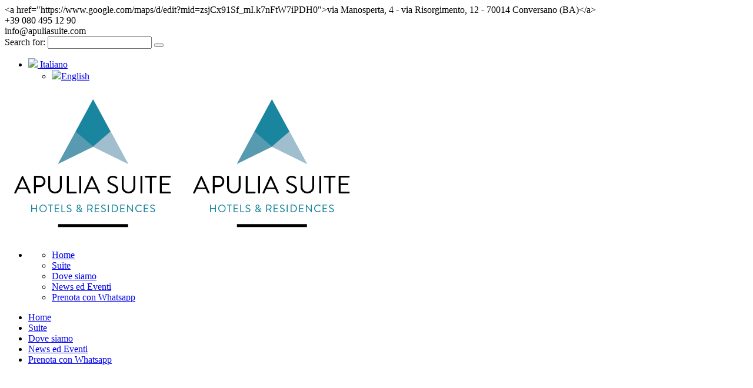

--- FILE ---
content_type: text/html; charset=UTF-8
request_url: https://www.apuliasuite.com/dove-siamo/
body_size: 21897
content:

<!DOCTYPE html>
<!--[if IE 8 ]>    <html class="ie8" lang="it-IT"> <![endif]-->
<!--[if IE 9 ]>    <html class="ie9" lang="it-IT"> <![endif]-->
<!--[if (gt IE 9)|!(IE)]><!--> <html lang="it-IT"> 
	<head>
		<meta charset="UTF-8" />
		<meta name="description" content="" />
		<link type="image/x-icon" rel="icon" href="https://www.apuliasuite.com/wp-content/themes/wpnation/favicon.ico"  /> 
		<meta name="viewport" content="width=device-width, initial-scale=1.0">				
		<meta name='robots' content='index, follow, max-image-preview:large, max-snippet:-1, max-video-preview:-1' />
	<style>img:is([sizes="auto" i], [sizes^="auto," i]) { contain-intrinsic-size: 3000px 1500px }</style>
	<link rel="alternate" hreflang="it-it" href="https://www.apuliasuite.com/dove-siamo/" />
<link rel="alternate" hreflang="en-us" href="https://www.apuliasuite.com/en/our-location/" />
<link rel="alternate" hreflang="x-default" href="https://www.apuliasuite.com/dove-siamo/" />

	
	<title>Dove siamo - Apulia Suite</title>
	<link rel="canonical" href="https://www.apuliasuite.com/dove-siamo/" />
	<meta property="og:locale" content="it_IT" />
	<meta property="og:type" content="article" />
	<meta property="og:title" content="Dove siamo - Apulia Suite" />
	<meta property="og:description" content="Conversano,&nbsp;suggestiva cittadina pugliese, che affascina per il suo inestimabile patrimonio artistico e architettonico, rapisce con la sua storia, incanta con le sue leggende…. Si erge su una dolce collina delle Murge.&nbsp; Il Castello Aragonese, sulla&nbsp; vetta, domina&nbsp; la città;&nbsp; di fronte, l’imponente Basilica e il Belvedere (o “Palo”, dai tempi antichi) da cui si gode il panorama delle campagne oltre le quali si intravede il mare, a soli 8 km di distanza.&nbsp; Il centro storico della città si sviluppa lungo i leggeri pendii della collina, fondendosi verso la pianura con la città più moderna. Una pianura immersa nel verde delle fertili campagne, ricche di ulivi, mandorli e ciliegi, i cui appezzamenti sono delimitati dai caratteristici muretti a secco tipici delle nostre campagne pugliesi. Attraverso&nbsp; i suggestivi percorsi agresti si raggiungono i numerosi laghi attorno alla città. Ciao Hotel Residence si colloca a poche centinaia di metri dal centro, tra il magnifico Castello Aragonese e l’Abbazia della Madonna dell’Isola, Monastero che secondo la leggenda nasconde un passaggio segreto fatto di una rete di tunnel che attraversando le sottovie della città conduce sino sotterranei&nbsp; del Castello. Ciao Hotel Residence, con le sue ampie e confortevoli Suite permette di trascorrere in pieno relax [&hellip;]" />
	<meta property="og:url" content="https://www.apuliasuite.com/dove-siamo/" />
	<meta property="og:site_name" content="Apulia Suite" />
	<meta property="article:modified_time" content="2017-08-01T16:10:23+00:00" />
	<meta property="og:image" content="https://www.apuliasuite.com/wp-content/uploads/2014/12/conversano_old.jpg" />
	<meta name="twitter:label1" content="Tempo di lettura stimato" />
	<meta name="twitter:data1" content="7 minuti" />
	<script type="application/ld+json" class="yoast-schema-graph">{"@context":"https://schema.org","@graph":[{"@type":"WebPage","@id":"https://www.apuliasuite.com/dove-siamo/","url":"https://www.apuliasuite.com/dove-siamo/","name":"Dove siamo - Apulia Suite","isPartOf":{"@id":"https://www.apuliasuite.com/#website"},"primaryImageOfPage":{"@id":"https://www.apuliasuite.com/dove-siamo/#primaryimage"},"image":{"@id":"https://www.apuliasuite.com/dove-siamo/#primaryimage"},"thumbnailUrl":"https://www.apuliasuite.com/wp-content/uploads/2014/12/conversano_old.jpg","datePublished":"2015-03-30T10:52:29+00:00","dateModified":"2017-08-01T16:10:23+00:00","breadcrumb":{"@id":"https://www.apuliasuite.com/dove-siamo/#breadcrumb"},"inLanguage":"it-IT","potentialAction":[{"@type":"ReadAction","target":["https://www.apuliasuite.com/dove-siamo/"]}]},{"@type":"ImageObject","inLanguage":"it-IT","@id":"https://www.apuliasuite.com/dove-siamo/#primaryimage","url":"https://www.apuliasuite.com/wp-content/uploads/2014/12/conversano_old.jpg","contentUrl":"https://www.apuliasuite.com/wp-content/uploads/2014/12/conversano_old.jpg"},{"@type":"BreadcrumbList","@id":"https://www.apuliasuite.com/dove-siamo/#breadcrumb","itemListElement":[{"@type":"ListItem","position":1,"name":"Home","item":"https://www.apuliasuite.com/"},{"@type":"ListItem","position":2,"name":"Dove siamo"}]},{"@type":"WebSite","@id":"https://www.apuliasuite.com/#website","url":"https://www.apuliasuite.com/","name":"Apulia Suite","description":"","publisher":{"@id":"https://www.apuliasuite.com/#organization"},"potentialAction":[{"@type":"SearchAction","target":{"@type":"EntryPoint","urlTemplate":"https://www.apuliasuite.com/?s={search_term_string}"},"query-input":{"@type":"PropertyValueSpecification","valueRequired":true,"valueName":"search_term_string"}}],"inLanguage":"it-IT"},{"@type":"Organization","@id":"https://www.apuliasuite.com/#organization","name":"Apulia suite","url":"https://www.apuliasuite.com/","logo":{"@type":"ImageObject","inLanguage":"it-IT","@id":"https://www.apuliasuite.com/#/schema/logo/image/","url":"https://www.apuliasuite.com/wp-content/uploads/2014/12/apulialogo.png","contentUrl":"https://www.apuliasuite.com/wp-content/uploads/2014/12/apulialogo.png","width":399,"height":352,"caption":"Apulia suite"},"image":{"@id":"https://www.apuliasuite.com/#/schema/logo/image/"}}]}</script>
	


<link rel='dns-prefetch' href='//maps.googleapis.com' />
<link rel='dns-prefetch' href='//fonts.googleapis.com' />
<link rel="alternate" type="application/rss+xml" title="Apulia Suite &raquo; Feed" href="https://www.apuliasuite.com/feed/" />
<link rel="alternate" type="application/rss+xml" title="Apulia Suite &raquo; Feed dei commenti" href="https://www.apuliasuite.com/comments/feed/" />
<script type="text/javascript">
/* <![CDATA[ */
window._wpemojiSettings = {"baseUrl":"https:\/\/s.w.org\/images\/core\/emoji\/16.0.1\/72x72\/","ext":".png","svgUrl":"https:\/\/s.w.org\/images\/core\/emoji\/16.0.1\/svg\/","svgExt":".svg","source":{"concatemoji":"https:\/\/www.apuliasuite.com\/wp-includes\/js\/wp-emoji-release.min.js?ver=6bfc64b307d240392f6564e9023ed375"}};
/*! This file is auto-generated */
!function(s,n){var o,i,e;function c(e){try{var t={supportTests:e,timestamp:(new Date).valueOf()};sessionStorage.setItem(o,JSON.stringify(t))}catch(e){}}function p(e,t,n){e.clearRect(0,0,e.canvas.width,e.canvas.height),e.fillText(t,0,0);var t=new Uint32Array(e.getImageData(0,0,e.canvas.width,e.canvas.height).data),a=(e.clearRect(0,0,e.canvas.width,e.canvas.height),e.fillText(n,0,0),new Uint32Array(e.getImageData(0,0,e.canvas.width,e.canvas.height).data));return t.every(function(e,t){return e===a[t]})}function u(e,t){e.clearRect(0,0,e.canvas.width,e.canvas.height),e.fillText(t,0,0);for(var n=e.getImageData(16,16,1,1),a=0;a<n.data.length;a++)if(0!==n.data[a])return!1;return!0}function f(e,t,n,a){switch(t){case"flag":return n(e,"\ud83c\udff3\ufe0f\u200d\u26a7\ufe0f","\ud83c\udff3\ufe0f\u200b\u26a7\ufe0f")?!1:!n(e,"\ud83c\udde8\ud83c\uddf6","\ud83c\udde8\u200b\ud83c\uddf6")&&!n(e,"\ud83c\udff4\udb40\udc67\udb40\udc62\udb40\udc65\udb40\udc6e\udb40\udc67\udb40\udc7f","\ud83c\udff4\u200b\udb40\udc67\u200b\udb40\udc62\u200b\udb40\udc65\u200b\udb40\udc6e\u200b\udb40\udc67\u200b\udb40\udc7f");case"emoji":return!a(e,"\ud83e\udedf")}return!1}function g(e,t,n,a){var r="undefined"!=typeof WorkerGlobalScope&&self instanceof WorkerGlobalScope?new OffscreenCanvas(300,150):s.createElement("canvas"),o=r.getContext("2d",{willReadFrequently:!0}),i=(o.textBaseline="top",o.font="600 32px Arial",{});return e.forEach(function(e){i[e]=t(o,e,n,a)}),i}function t(e){var t=s.createElement("script");t.src=e,t.defer=!0,s.head.appendChild(t)}"undefined"!=typeof Promise&&(o="wpEmojiSettingsSupports",i=["flag","emoji"],n.supports={everything:!0,everythingExceptFlag:!0},e=new Promise(function(e){s.addEventListener("DOMContentLoaded",e,{once:!0})}),new Promise(function(t){var n=function(){try{var e=JSON.parse(sessionStorage.getItem(o));if("object"==typeof e&&"number"==typeof e.timestamp&&(new Date).valueOf()<e.timestamp+604800&&"object"==typeof e.supportTests)return e.supportTests}catch(e){}return null}();if(!n){if("undefined"!=typeof Worker&&"undefined"!=typeof OffscreenCanvas&&"undefined"!=typeof URL&&URL.createObjectURL&&"undefined"!=typeof Blob)try{var e="postMessage("+g.toString()+"("+[JSON.stringify(i),f.toString(),p.toString(),u.toString()].join(",")+"));",a=new Blob([e],{type:"text/javascript"}),r=new Worker(URL.createObjectURL(a),{name:"wpTestEmojiSupports"});return void(r.onmessage=function(e){c(n=e.data),r.terminate(),t(n)})}catch(e){}c(n=g(i,f,p,u))}t(n)}).then(function(e){for(var t in e)n.supports[t]=e[t],n.supports.everything=n.supports.everything&&n.supports[t],"flag"!==t&&(n.supports.everythingExceptFlag=n.supports.everythingExceptFlag&&n.supports[t]);n.supports.everythingExceptFlag=n.supports.everythingExceptFlag&&!n.supports.flag,n.DOMReady=!1,n.readyCallback=function(){n.DOMReady=!0}}).then(function(){return e}).then(function(){var e;n.supports.everything||(n.readyCallback(),(e=n.source||{}).concatemoji?t(e.concatemoji):e.wpemoji&&e.twemoji&&(t(e.twemoji),t(e.wpemoji)))}))}((window,document),window._wpemojiSettings);
/* ]]> */
</script>
<style id='wp-emoji-styles-inline-css' type='text/css'>

	img.wp-smiley, img.emoji {
		display: inline !important;
		border: none !important;
		box-shadow: none !important;
		height: 1em !important;
		width: 1em !important;
		margin: 0 0.07em !important;
		vertical-align: -0.1em !important;
		background: none !important;
		padding: 0 !important;
	}
</style>
<link rel='stylesheet' id='wp-block-library-css' href='https://www.apuliasuite.com/wp-includes/css/dist/block-library/style.min.css?ver=6bfc64b307d240392f6564e9023ed375' type='text/css' media='all' />
<style id='classic-theme-styles-inline-css' type='text/css'>
/*! This file is auto-generated */
.wp-block-button__link{color:#fff;background-color:#32373c;border-radius:9999px;box-shadow:none;text-decoration:none;padding:calc(.667em + 2px) calc(1.333em + 2px);font-size:1.125em}.wp-block-file__button{background:#32373c;color:#fff;text-decoration:none}
</style>
<style id='global-styles-inline-css' type='text/css'>
:root{--wp--preset--aspect-ratio--square: 1;--wp--preset--aspect-ratio--4-3: 4/3;--wp--preset--aspect-ratio--3-4: 3/4;--wp--preset--aspect-ratio--3-2: 3/2;--wp--preset--aspect-ratio--2-3: 2/3;--wp--preset--aspect-ratio--16-9: 16/9;--wp--preset--aspect-ratio--9-16: 9/16;--wp--preset--color--black: #000000;--wp--preset--color--cyan-bluish-gray: #abb8c3;--wp--preset--color--white: #ffffff;--wp--preset--color--pale-pink: #f78da7;--wp--preset--color--vivid-red: #cf2e2e;--wp--preset--color--luminous-vivid-orange: #ff6900;--wp--preset--color--luminous-vivid-amber: #fcb900;--wp--preset--color--light-green-cyan: #7bdcb5;--wp--preset--color--vivid-green-cyan: #00d084;--wp--preset--color--pale-cyan-blue: #8ed1fc;--wp--preset--color--vivid-cyan-blue: #0693e3;--wp--preset--color--vivid-purple: #9b51e0;--wp--preset--gradient--vivid-cyan-blue-to-vivid-purple: linear-gradient(135deg,rgba(6,147,227,1) 0%,rgb(155,81,224) 100%);--wp--preset--gradient--light-green-cyan-to-vivid-green-cyan: linear-gradient(135deg,rgb(122,220,180) 0%,rgb(0,208,130) 100%);--wp--preset--gradient--luminous-vivid-amber-to-luminous-vivid-orange: linear-gradient(135deg,rgba(252,185,0,1) 0%,rgba(255,105,0,1) 100%);--wp--preset--gradient--luminous-vivid-orange-to-vivid-red: linear-gradient(135deg,rgba(255,105,0,1) 0%,rgb(207,46,46) 100%);--wp--preset--gradient--very-light-gray-to-cyan-bluish-gray: linear-gradient(135deg,rgb(238,238,238) 0%,rgb(169,184,195) 100%);--wp--preset--gradient--cool-to-warm-spectrum: linear-gradient(135deg,rgb(74,234,220) 0%,rgb(151,120,209) 20%,rgb(207,42,186) 40%,rgb(238,44,130) 60%,rgb(251,105,98) 80%,rgb(254,248,76) 100%);--wp--preset--gradient--blush-light-purple: linear-gradient(135deg,rgb(255,206,236) 0%,rgb(152,150,240) 100%);--wp--preset--gradient--blush-bordeaux: linear-gradient(135deg,rgb(254,205,165) 0%,rgb(254,45,45) 50%,rgb(107,0,62) 100%);--wp--preset--gradient--luminous-dusk: linear-gradient(135deg,rgb(255,203,112) 0%,rgb(199,81,192) 50%,rgb(65,88,208) 100%);--wp--preset--gradient--pale-ocean: linear-gradient(135deg,rgb(255,245,203) 0%,rgb(182,227,212) 50%,rgb(51,167,181) 100%);--wp--preset--gradient--electric-grass: linear-gradient(135deg,rgb(202,248,128) 0%,rgb(113,206,126) 100%);--wp--preset--gradient--midnight: linear-gradient(135deg,rgb(2,3,129) 0%,rgb(40,116,252) 100%);--wp--preset--font-size--small: 13px;--wp--preset--font-size--medium: 20px;--wp--preset--font-size--large: 36px;--wp--preset--font-size--x-large: 42px;--wp--preset--spacing--20: 0.44rem;--wp--preset--spacing--30: 0.67rem;--wp--preset--spacing--40: 1rem;--wp--preset--spacing--50: 1.5rem;--wp--preset--spacing--60: 2.25rem;--wp--preset--spacing--70: 3.38rem;--wp--preset--spacing--80: 5.06rem;--wp--preset--shadow--natural: 6px 6px 9px rgba(0, 0, 0, 0.2);--wp--preset--shadow--deep: 12px 12px 50px rgba(0, 0, 0, 0.4);--wp--preset--shadow--sharp: 6px 6px 0px rgba(0, 0, 0, 0.2);--wp--preset--shadow--outlined: 6px 6px 0px -3px rgba(255, 255, 255, 1), 6px 6px rgba(0, 0, 0, 1);--wp--preset--shadow--crisp: 6px 6px 0px rgba(0, 0, 0, 1);}:where(.is-layout-flex){gap: 0.5em;}:where(.is-layout-grid){gap: 0.5em;}body .is-layout-flex{display: flex;}.is-layout-flex{flex-wrap: wrap;align-items: center;}.is-layout-flex > :is(*, div){margin: 0;}body .is-layout-grid{display: grid;}.is-layout-grid > :is(*, div){margin: 0;}:where(.wp-block-columns.is-layout-flex){gap: 2em;}:where(.wp-block-columns.is-layout-grid){gap: 2em;}:where(.wp-block-post-template.is-layout-flex){gap: 1.25em;}:where(.wp-block-post-template.is-layout-grid){gap: 1.25em;}.has-black-color{color: var(--wp--preset--color--black) !important;}.has-cyan-bluish-gray-color{color: var(--wp--preset--color--cyan-bluish-gray) !important;}.has-white-color{color: var(--wp--preset--color--white) !important;}.has-pale-pink-color{color: var(--wp--preset--color--pale-pink) !important;}.has-vivid-red-color{color: var(--wp--preset--color--vivid-red) !important;}.has-luminous-vivid-orange-color{color: var(--wp--preset--color--luminous-vivid-orange) !important;}.has-luminous-vivid-amber-color{color: var(--wp--preset--color--luminous-vivid-amber) !important;}.has-light-green-cyan-color{color: var(--wp--preset--color--light-green-cyan) !important;}.has-vivid-green-cyan-color{color: var(--wp--preset--color--vivid-green-cyan) !important;}.has-pale-cyan-blue-color{color: var(--wp--preset--color--pale-cyan-blue) !important;}.has-vivid-cyan-blue-color{color: var(--wp--preset--color--vivid-cyan-blue) !important;}.has-vivid-purple-color{color: var(--wp--preset--color--vivid-purple) !important;}.has-black-background-color{background-color: var(--wp--preset--color--black) !important;}.has-cyan-bluish-gray-background-color{background-color: var(--wp--preset--color--cyan-bluish-gray) !important;}.has-white-background-color{background-color: var(--wp--preset--color--white) !important;}.has-pale-pink-background-color{background-color: var(--wp--preset--color--pale-pink) !important;}.has-vivid-red-background-color{background-color: var(--wp--preset--color--vivid-red) !important;}.has-luminous-vivid-orange-background-color{background-color: var(--wp--preset--color--luminous-vivid-orange) !important;}.has-luminous-vivid-amber-background-color{background-color: var(--wp--preset--color--luminous-vivid-amber) !important;}.has-light-green-cyan-background-color{background-color: var(--wp--preset--color--light-green-cyan) !important;}.has-vivid-green-cyan-background-color{background-color: var(--wp--preset--color--vivid-green-cyan) !important;}.has-pale-cyan-blue-background-color{background-color: var(--wp--preset--color--pale-cyan-blue) !important;}.has-vivid-cyan-blue-background-color{background-color: var(--wp--preset--color--vivid-cyan-blue) !important;}.has-vivid-purple-background-color{background-color: var(--wp--preset--color--vivid-purple) !important;}.has-black-border-color{border-color: var(--wp--preset--color--black) !important;}.has-cyan-bluish-gray-border-color{border-color: var(--wp--preset--color--cyan-bluish-gray) !important;}.has-white-border-color{border-color: var(--wp--preset--color--white) !important;}.has-pale-pink-border-color{border-color: var(--wp--preset--color--pale-pink) !important;}.has-vivid-red-border-color{border-color: var(--wp--preset--color--vivid-red) !important;}.has-luminous-vivid-orange-border-color{border-color: var(--wp--preset--color--luminous-vivid-orange) !important;}.has-luminous-vivid-amber-border-color{border-color: var(--wp--preset--color--luminous-vivid-amber) !important;}.has-light-green-cyan-border-color{border-color: var(--wp--preset--color--light-green-cyan) !important;}.has-vivid-green-cyan-border-color{border-color: var(--wp--preset--color--vivid-green-cyan) !important;}.has-pale-cyan-blue-border-color{border-color: var(--wp--preset--color--pale-cyan-blue) !important;}.has-vivid-cyan-blue-border-color{border-color: var(--wp--preset--color--vivid-cyan-blue) !important;}.has-vivid-purple-border-color{border-color: var(--wp--preset--color--vivid-purple) !important;}.has-vivid-cyan-blue-to-vivid-purple-gradient-background{background: var(--wp--preset--gradient--vivid-cyan-blue-to-vivid-purple) !important;}.has-light-green-cyan-to-vivid-green-cyan-gradient-background{background: var(--wp--preset--gradient--light-green-cyan-to-vivid-green-cyan) !important;}.has-luminous-vivid-amber-to-luminous-vivid-orange-gradient-background{background: var(--wp--preset--gradient--luminous-vivid-amber-to-luminous-vivid-orange) !important;}.has-luminous-vivid-orange-to-vivid-red-gradient-background{background: var(--wp--preset--gradient--luminous-vivid-orange-to-vivid-red) !important;}.has-very-light-gray-to-cyan-bluish-gray-gradient-background{background: var(--wp--preset--gradient--very-light-gray-to-cyan-bluish-gray) !important;}.has-cool-to-warm-spectrum-gradient-background{background: var(--wp--preset--gradient--cool-to-warm-spectrum) !important;}.has-blush-light-purple-gradient-background{background: var(--wp--preset--gradient--blush-light-purple) !important;}.has-blush-bordeaux-gradient-background{background: var(--wp--preset--gradient--blush-bordeaux) !important;}.has-luminous-dusk-gradient-background{background: var(--wp--preset--gradient--luminous-dusk) !important;}.has-pale-ocean-gradient-background{background: var(--wp--preset--gradient--pale-ocean) !important;}.has-electric-grass-gradient-background{background: var(--wp--preset--gradient--electric-grass) !important;}.has-midnight-gradient-background{background: var(--wp--preset--gradient--midnight) !important;}.has-small-font-size{font-size: var(--wp--preset--font-size--small) !important;}.has-medium-font-size{font-size: var(--wp--preset--font-size--medium) !important;}.has-large-font-size{font-size: var(--wp--preset--font-size--large) !important;}.has-x-large-font-size{font-size: var(--wp--preset--font-size--x-large) !important;}
:where(.wp-block-post-template.is-layout-flex){gap: 1.25em;}:where(.wp-block-post-template.is-layout-grid){gap: 1.25em;}
:where(.wp-block-columns.is-layout-flex){gap: 2em;}:where(.wp-block-columns.is-layout-grid){gap: 2em;}
:root :where(.wp-block-pullquote){font-size: 1.5em;line-height: 1.6;}
</style>
<link rel='stylesheet' id='contact-form-7-css' href='https://www.apuliasuite.com/wp-content/plugins/contact-form-7/includes/css/styles.css?ver=6.0.6' type='text/css' media='all' />
<link rel='stylesheet' id='cookie-law-info-css' href='https://www.apuliasuite.com/wp-content/plugins/cookie-law-info/legacy/public/css/cookie-law-info-public.css?ver=3.2.10' type='text/css' media='all' />
<link rel='stylesheet' id='cookie-law-info-gdpr-css' href='https://www.apuliasuite.com/wp-content/plugins/cookie-law-info/legacy/public/css/cookie-law-info-gdpr.css?ver=3.2.10' type='text/css' media='all' />
<link rel='stylesheet' id='nation-calendar-style-css' href='https://www.apuliasuite.com/wp-content/plugins/nation-booking/includes/css/calendar-style.css?ver=6bfc64b307d240392f6564e9023ed375' type='text/css' media='all' />
<link rel='stylesheet' id='wpml-legacy-dropdown-click-0-css' href='https://www.apuliasuite.com/wp-content/plugins/sitepress-multilingual-cms/templates/language-switchers/legacy-dropdown-click/style.min.css?ver=1' type='text/css' media='all' />
<style id='wpml-legacy-dropdown-click-0-inline-css' type='text/css'>
.wpml-ls-statics-shortcode_actions, .wpml-ls-statics-shortcode_actions .wpml-ls-sub-menu, .wpml-ls-statics-shortcode_actions a {border-color:#cdcdcd;}.wpml-ls-statics-shortcode_actions a, .wpml-ls-statics-shortcode_actions .wpml-ls-sub-menu a, .wpml-ls-statics-shortcode_actions .wpml-ls-sub-menu a:link, .wpml-ls-statics-shortcode_actions li:not(.wpml-ls-current-language) .wpml-ls-link, .wpml-ls-statics-shortcode_actions li:not(.wpml-ls-current-language) .wpml-ls-link:link {color:#444444;background-color:#ffffff;}.wpml-ls-statics-shortcode_actions a, .wpml-ls-statics-shortcode_actions .wpml-ls-sub-menu a:hover,.wpml-ls-statics-shortcode_actions .wpml-ls-sub-menu a:focus, .wpml-ls-statics-shortcode_actions .wpml-ls-sub-menu a:link:hover, .wpml-ls-statics-shortcode_actions .wpml-ls-sub-menu a:link:focus {color:#000000;background-color:#eeeeee;}.wpml-ls-statics-shortcode_actions .wpml-ls-current-language > a {color:#444444;background-color:#ffffff;}.wpml-ls-statics-shortcode_actions .wpml-ls-current-language:hover>a, .wpml-ls-statics-shortcode_actions .wpml-ls-current-language>a:focus {color:#000000;background-color:#eeeeee;}
</style>
<link rel='stylesheet' id='bookingcalendar-css' href='https://www.apuliasuite.com/wp-content/themes/apuliasuite/css/booking-calendar-pro.css?ver=6bfc64b307d240392f6564e9023ed375' type='text/css' media='all' />
<link rel='stylesheet' id='settings-css' href='https://www.apuliasuite.com/wp-content/themes/apuliasuite/css/settings.css?ver=6bfc64b307d240392f6564e9023ed375' type='text/css' media='all' />
<link rel='stylesheet' id='style-css' href='https://www.apuliasuite.com/wp-content/themes/apuliasuite/style.css?ver=6bfc64b307d240392f6564e9023ed375' type='text/css' media='all' />
<link rel='stylesheet' id='options-css' href='https://www.apuliasuite.com/wp-content/themes/apuliasuite/css/options.css?ver=6bfc64b307d240392f6564e9023ed375' type='text/css' media='all' />
<link rel='stylesheet' id='mytheme-opensans-css' href='https://fonts.googleapis.com/css?family=Open+Sans%3A300%2C400%2C800&#038;ver=6.8.3' type='text/css' media='all' />
<script type="text/javascript" src="https://www.apuliasuite.com/wp-includes/js/jquery/jquery.min.js?ver=3.7.1" id="jquery-core-js"></script>
<script type="text/javascript" src="https://www.apuliasuite.com/wp-includes/js/jquery/jquery-migrate.min.js?ver=3.4.1" id="jquery-migrate-js"></script>
<script type="text/javascript" id="cookie-law-info-js-extra">
/* <![CDATA[ */
var Cli_Data = {"nn_cookie_ids":[],"cookielist":[],"non_necessary_cookies":[],"ccpaEnabled":"","ccpaRegionBased":"","ccpaBarEnabled":"","strictlyEnabled":["necessary","obligatoire"],"ccpaType":"gdpr","js_blocking":"","custom_integration":"","triggerDomRefresh":"","secure_cookies":""};
var cli_cookiebar_settings = {"animate_speed_hide":"500","animate_speed_show":"500","background":"#fff","border":"#444","border_on":"","button_1_button_colour":"#000","button_1_button_hover":"#000000","button_1_link_colour":"#fff","button_1_as_button":"1","button_1_new_win":"","button_2_button_colour":"#333","button_2_button_hover":"#292929","button_2_link_colour":"#444","button_2_as_button":"","button_2_hidebar":"","button_3_button_colour":"#000","button_3_button_hover":"#000000","button_3_link_colour":"#fff","button_3_as_button":"1","button_3_new_win":"","button_4_button_colour":"#000","button_4_button_hover":"#000000","button_4_link_colour":"#fff","button_4_as_button":"1","button_7_button_colour":"#61a229","button_7_button_hover":"#4e8221","button_7_link_colour":"#fff","button_7_as_button":"1","button_7_new_win":"","font_family":"inherit","header_fix":"","notify_animate_hide":"1","notify_animate_show":"1","notify_div_id":"#cookie-law-info-bar","notify_position_horizontal":"right","notify_position_vertical":"bottom","scroll_close":"","scroll_close_reload":"","accept_close_reload":"","reject_close_reload":"","showagain_tab":"","showagain_background":"#fff","showagain_border":"#000","showagain_div_id":"#cookie-law-info-again","showagain_x_position":"100px","text":"#000","show_once_yn":"","show_once":"10000","logging_on":"","as_popup":"","popup_overlay":"1","bar_heading_text":"","cookie_bar_as":"banner","popup_showagain_position":"bottom-right","widget_position":"left"};
var log_object = {"ajax_url":"https:\/\/www.apuliasuite.com\/wp-admin\/admin-ajax.php"};
/* ]]> */
</script>
<script type="text/javascript" src="https://www.apuliasuite.com/wp-content/plugins/cookie-law-info/legacy/public/js/cookie-law-info-public.js?ver=3.2.10" id="cookie-law-info-js"></script>
<script type="text/javascript" src="https://www.apuliasuite.com/wp-content/plugins/sitepress-multilingual-cms/templates/language-switchers/legacy-dropdown-click/script.min.js?ver=1" id="wpml-legacy-dropdown-click-0-js"></script>
<script type="text/javascript" src="https://maps.googleapis.com/maps/api/js?key=AIzaSyDGX_I7dVnuCn01NEFBf3t7FqL8Z9I6Udg&amp;sensor=false&amp;ver=6.8.3" id="google-maps-js"></script>
<script type="text/javascript" src="https://www.apuliasuite.com/wp-includes/js/jquery/ui/core.min.js?ver=1.13.3" id="jquery-ui-core-js"></script>
<script type="text/javascript" src="https://www.apuliasuite.com/wp-includes/js/jquery/ui/datepicker.min.js?ver=1.13.3" id="jquery-ui-datepicker-js"></script>
<script type="text/javascript" id="jquery-ui-datepicker-js-after">
/* <![CDATA[ */
jQuery(function(jQuery){jQuery.datepicker.setDefaults({"closeText":"Chiudi","currentText":"Oggi","monthNames":["Gennaio","Febbraio","Marzo","Aprile","Maggio","Giugno","Luglio","Agosto","Settembre","Ottobre","Novembre","Dicembre"],"monthNamesShort":["Gen","Feb","Mar","Apr","Mag","Giu","Lug","Ago","Set","Ott","Nov","Dic"],"nextText":"Prossimo","prevText":"Precedente","dayNames":["domenica","luned\u00ec","marted\u00ec","mercoled\u00ec","gioved\u00ec","venerd\u00ec","sabato"],"dayNamesShort":["Dom","Lun","Mar","Mer","Gio","Ven","Sab"],"dayNamesMin":["D","L","M","M","G","V","S"],"dateFormat":"dd\/mm\/yy","firstDay":1,"isRTL":false});});
/* ]]> */
</script>
<script type="text/javascript" src="https://www.apuliasuite.com/wp-content/themes/wpnation/js/smoothScroll.js?ver=1.2.1" id="smoothscroll-js"></script>
<script type="text/javascript" src="https://www.apuliasuite.com/wp-content/themes/wpnation/js/jflickrfeed.js?ver=3.0" id="jflickrfeed-js"></script>
<script type="text/javascript" src="https://www.apuliasuite.com/wp-content/themes/wpnation/js/retina.js?ver=3.0" id="retina-js"></script>
<script type="text/javascript" src="https://www.apuliasuite.com/wp-content/themes/wpnation/js/quovolver.js?ver=1.0" id="quovolver-js"></script>
<script type="text/javascript" id="allscript-js-extra">
/* <![CDATA[ */
var nationOption = {"menuColor":"#1d869c","primaryColor":"#4a9cb1","mainSlider":"1","bookingCalendar":"1","templatePath":"https:\/\/www.apuliasuite.com\/wp-content\/themes\/wpnation","showMap":"1","mapCenter":"40.9634166,17.1083662","mapZoom":"17","mapType":"satellite","mapMarker":"","mapTitle":"Apulia Suite Residence","findusAddress":"via Risorgimento, 12 - Conversano (BA)","monthShortNames":"Gen,Feb,Mar,Apr,Mag,Giu,Lug,Ago,Set,Ott,Nov,Dic","monthLongNames":"Gennaio,Febbraio,Marzo,Aprile,Maggio,Giugno,Luglio,Agosto,Settembre,Ottobre,Novembre,Dicembre","dayShortNames":"Dom,Lun,Mar,Mer,Gio,Ven,Sab","dayLongNames":"Domenica,Luned\u00ec,Marted\u00ec,Mercoled\u00ec,Gioved\u00ec,Venerd\u00ec,Sabato","dayMicroNames":"Do,Lu,Ma,Me,Gi,Ve,Sa","emailMismatch":"Emails that you entered mismatch, please try to enter it again","dateformat":"american"};
/* ]]> */
</script>
<script type="text/javascript" src="https://www.apuliasuite.com/wp-content/themes/wpnation/js/allscript.js?ver=1.0" id="allscript-js"></script>
<script type="text/javascript" id="wpml-browser-redirect-js-extra">
/* <![CDATA[ */
var wpml_browser_redirect_params = {"pageLanguage":"it","languageUrls":{"it_it":"https:\/\/www.apuliasuite.com\/dove-siamo\/","it":"https:\/\/www.apuliasuite.com\/dove-siamo\/","en_us":"https:\/\/www.apuliasuite.com\/en\/our-location\/","en":"https:\/\/www.apuliasuite.com\/en\/our-location\/","us":"https:\/\/www.apuliasuite.com\/en\/our-location\/"},"cookie":{"name":"_icl_visitor_lang_js","domain":"www.apuliasuite.com","path":"\/","expiration":24}};
/* ]]> */
</script>
<script type="text/javascript" src="https://www.apuliasuite.com/wp-content/plugins/sitepress-multilingual-cms/dist/js/browser-redirect/app.js?ver=4.6.13" id="wpml-browser-redirect-js"></script>
<link rel="https://api.w.org/" href="https://www.apuliasuite.com/wp-json/" /><link rel="alternate" title="JSON" type="application/json" href="https://www.apuliasuite.com/wp-json/wp/v2/pages/212" /><link rel="EditURI" type="application/rsd+xml" title="RSD" href="https://www.apuliasuite.com/xmlrpc.php?rsd" />
<link rel="alternate" title="oEmbed (JSON)" type="application/json+oembed" href="https://www.apuliasuite.com/wp-json/oembed/1.0/embed?url=https%3A%2F%2Fwww.apuliasuite.com%2Fdove-siamo%2F" />
<link rel="alternate" title="oEmbed (XML)" type="text/xml+oembed" href="https://www.apuliasuite.com/wp-json/oembed/1.0/embed?url=https%3A%2F%2Fwww.apuliasuite.com%2Fdove-siamo%2F&#038;format=xml" />
<meta name="generator" content="WPML ver:4.6.13 stt:1,27;" />
<link rel="apple-touch-icon" sizes="57x57" href="/service/favicon/apple-icon-57x57.png">
<link rel="apple-touch-icon" sizes="60x60" href="/service/favicon/apple-icon-60x60.png">
<link rel="apple-touch-icon" sizes="72x72" href="/service/favicon/apple-icon-72x72.png">
<link rel="apple-touch-icon" sizes="76x76" href="/service/favicon/apple-icon-76x76.png">
<link rel="apple-touch-icon" sizes="114x114" href="/service/favicon/apple-icon-114x114.png">
<link rel="apple-touch-icon" sizes="120x120" href="/service/favicon/apple-icon-120x120.png">
<link rel="apple-touch-icon" sizes="144x144" href="/service/favicon/apple-icon-144x144.png">
<link rel="apple-touch-icon" sizes="152x152" href="/service/favicon/apple-icon-152x152.png">
<link rel="apple-touch-icon" sizes="180x180" href="/service/favicon/apple-icon-180x180.png">
<link rel="icon" type="image/png" sizes="192x192" href="/service/favicon/android-icon-192x192.png">
<link rel="icon" type="image/png" sizes="32x32" href="/service/favicon/favicon-32x32.png">
<link rel="icon" type="image/png" sizes="96x96" href="/service/favicon/favicon-96x96.png">
<link rel="icon" type="image/png" sizes="16x16" href="/service/favicon/favicon-16x16.png">
<link rel="manifest" href="/service/favicon/manifest.json">
<meta name="msapplication-TileColor" content="#ffffff">
<meta name="msapplication-TileImage" content="/service/favicon/ms-icon-144x144.png">
<meta name="theme-color" content="#1d869c">

<script type="text/javascript">
    var _mfq = _mfq || [];
    (function () {
        var mf = document.createElement("script");
        mf.type = "text/javascript"; mf.async = true;
        mf.src = "//cdn.mouseflow.com/projects/e01e4d27-2393-4a03-8c9d-8f0c8267b1ae.js";
        document.getElementsByTagName("head")[0].appendChild(mf);
    })();
</script>

<script async src="https://www.googletagmanager.com/gtag/js?id=G-TCBQPD0X93"></script>
<script>
    window.dataLayer = window.dataLayer || [];
    function gtag() { dataLayer.push(arguments); }
    gtag('js', new Date());

    gtag('config', 'G-TCBQPD0X93');
</script>
<meta name="generator" content="Powered by Slider Revolution 6.7.16 - responsive, Mobile-Friendly Slider Plugin for WordPress with comfortable drag and drop interface." />
<script>function setREVStartSize(e){
			//window.requestAnimationFrame(function() {
				window.RSIW = window.RSIW===undefined ? window.innerWidth : window.RSIW;
				window.RSIH = window.RSIH===undefined ? window.innerHeight : window.RSIH;
				try {
					var pw = document.getElementById(e.c).parentNode.offsetWidth,
						newh;
					pw = pw===0 || isNaN(pw) || (e.l=="fullwidth" || e.layout=="fullwidth") ? window.RSIW : pw;
					e.tabw = e.tabw===undefined ? 0 : parseInt(e.tabw);
					e.thumbw = e.thumbw===undefined ? 0 : parseInt(e.thumbw);
					e.tabh = e.tabh===undefined ? 0 : parseInt(e.tabh);
					e.thumbh = e.thumbh===undefined ? 0 : parseInt(e.thumbh);
					e.tabhide = e.tabhide===undefined ? 0 : parseInt(e.tabhide);
					e.thumbhide = e.thumbhide===undefined ? 0 : parseInt(e.thumbhide);
					e.mh = e.mh===undefined || e.mh=="" || e.mh==="auto" ? 0 : parseInt(e.mh,0);
					if(e.layout==="fullscreen" || e.l==="fullscreen")
						newh = Math.max(e.mh,window.RSIH);
					else{
						e.gw = Array.isArray(e.gw) ? e.gw : [e.gw];
						for (var i in e.rl) if (e.gw[i]===undefined || e.gw[i]===0) e.gw[i] = e.gw[i-1];
						e.gh = e.el===undefined || e.el==="" || (Array.isArray(e.el) && e.el.length==0)? e.gh : e.el;
						e.gh = Array.isArray(e.gh) ? e.gh : [e.gh];
						for (var i in e.rl) if (e.gh[i]===undefined || e.gh[i]===0) e.gh[i] = e.gh[i-1];
											
						var nl = new Array(e.rl.length),
							ix = 0,
							sl;
						e.tabw = e.tabhide>=pw ? 0 : e.tabw;
						e.thumbw = e.thumbhide>=pw ? 0 : e.thumbw;
						e.tabh = e.tabhide>=pw ? 0 : e.tabh;
						e.thumbh = e.thumbhide>=pw ? 0 : e.thumbh;
						for (var i in e.rl) nl[i] = e.rl[i]<window.RSIW ? 0 : e.rl[i];
						sl = nl[0];
						for (var i in nl) if (sl>nl[i] && nl[i]>0) { sl = nl[i]; ix=i;}
						var m = pw>(e.gw[ix]+e.tabw+e.thumbw) ? 1 : (pw-(e.tabw+e.thumbw)) / (e.gw[ix]);
						newh =  (e.gh[ix] * m) + (e.tabh + e.thumbh);
					}
					var el = document.getElementById(e.c);
					if (el!==null && el) el.style.height = newh+"px";
					el = document.getElementById(e.c+"_wrapper");
					if (el!==null && el) {
						el.style.height = newh+"px";
						el.style.display = "block";
					}
				} catch(e){
					console.log("Failure at Presize of Slider:" + e)
				}
			//});
		  };</script>
 
	</head>
	<body data-rsssl=1 id="to-top" class="wp-singular page-template page-template-contact page-template-contact-php page page-id-212 page-parent wp-theme-wpnation wp-child-theme-apuliasuite">
				
		<div id="wrapper">
			
			<header id="main-page-header-wrap" class=''>
				
				
				
								 
				
				<div id="headcontainer">
					<div id="top-sticky-bar" class="container">
						<div id="sticky-top-bar">
							<div id="top-contact-wrap">
								
																<div id="top-street-address"><span class="icon-map-marker"></span>&lt;a href=&quot;https://www.google.com/maps/d/edit?mid=zsjCx91Sf_mI.k7nFtW7iPDH0&quot;&gt;via Manosperta, 4 - via Risorgimento, 12 - 70014 Conversano (BA)&lt;/a&gt;</div>
																<div id="top-phone"><span class="icon-mobile-phone"></span>+39 080 495 12 90</div>
																<div id="top-email"><span class="icon-envelope"></span> info@apuliasuite.com</div>
																
																
								<div id="top-search" ><span class="icon-search"></span>
									<div id="top-search-window-wrap"><form role="search" method="get" id="searchform" class="searchform" action="https://www.apuliasuite.com/" >
    <div><label class="screen-reader-text" for="s">Search for:</label>
    <input type="text" value="" name="s" id="s" />
    <button type="submit" id="searchsubmit"><span class="icon-search"></span></button>
    </div>
    </form></div>
								</div>
								
																
								
								
								
								<div id="top-language-select">
									<ul class="dropdown">
										<li>
											<a href="#">
																								<img src="https://www.apuliasuite.com/wp-content/themes/wpnation/images/languages/it.png" class="country-flag"> Italiano <span class="icon-angle-down "></span>
																							</a>
											
											
											 
										
											<ul class="sub_menu">
																							<li class="menu-item menu-item-type-custom menu-item-object-custom">
													<a href="https://www.apuliasuite.com/en/our-location/"> 
														<img src="https://www.apuliasuite.com/wp-content/plugins/sitepress-multilingual-cms/res/flags/en.png" class="country-flag">English													</a>
												</li>
																						</ul>
											
												
											
										</li>
									</ul>
								</div>
								
																
								
								
	
								
							</div>
						</div>
					</div>
										
				</div>
				
				
							
				
				<div id="logocontainer" class="container">
					<div id="top-logo-menu-wrap" class="sixteen columns clearfix">
						
						<div class="three columns" id="top-logo-wrap">

							
														<a href="https://www.apuliasuite.com"><img src="https://www.apuliasuite.com/wp-content/uploads/2016/07/logo_apuliasuite_2016.png" id="main-logo" /></a>
							

							
														<a href="https://www.apuliasuite.com"><img src="https://www.apuliasuite.com/wp-content/uploads/2016/07/logo_apuliasuite_2016.png" id="main-logo-min" /></a>
							
						</div>
					
						<div class="thirteen columns" id="top-navigation-menu-wrap">
					
							
							<ul id="mobile-navigation-menu"><li><span class="icon-reorder"></span><ul id="mobile-navigation-menu-list"><li class="menu-item menu-item-type-post_type menu-item-object-page menu-item-home menu-item-12"><a href="https://www.apuliasuite.com/">Home</a></li>
<li class="menu-item menu-item-type-post_type menu-item-object-page menu-item-36"><a href="https://www.apuliasuite.com/suite/">Suite</a></li>
<li class="menu-item menu-item-type-post_type menu-item-object-page current-menu-item page_item page-item-212 current_page_item menu-item-214"><a href="https://www.apuliasuite.com/dove-siamo/">Dove siamo</a></li>
<li class="menu-item menu-item-type-post_type menu-item-object-page menu-item-330"><a href="https://www.apuliasuite.com/news-ed-eventi/">News ed Eventi</a></li>
<li class="prenota_ora menu-item menu-item-type-custom menu-item-object-custom menu-item-424"><a href="https://api.whatsapp.com/send?phone=390804951290">Prenota con Whatsapp</a></li>
</ul></li></ul>	
							
						
							
							<ul id="top-navigation-menu" class="dropdown menu"><li class="menu-item menu-item-type-post_type menu-item-object-page menu-item-home"><a href="https://www.apuliasuite.com/"><div class="top-navigation-content-wrap">Home</div></a></li>
<li class="menu-item menu-item-type-post_type menu-item-object-page"><a href="https://www.apuliasuite.com/suite/"><div class="top-navigation-content-wrap">Suite</div></a></li>
<li class="menu-item menu-item-type-post_type menu-item-object-page current-menu-item page_item page-item-212 current_page_item"><a href="https://www.apuliasuite.com/dove-siamo/"><div class="top-navigation-content-wrap">Dove siamo</div></a></li>
<li class="menu-item menu-item-type-post_type menu-item-object-page"><a href="https://www.apuliasuite.com/news-ed-eventi/"><div class="top-navigation-content-wrap">News ed Eventi</div></a></li>
<li class="prenota_ora menu-item menu-item-type-custom menu-item-object-custom"><a href="https://api.whatsapp.com/send?phone=390804951290"><div class="top-navigation-content-wrap">Prenota con Whatsapp</div></a></li>
</ul>							
							
							
													</div>
					</div>
				</div>
				
		
			</header>
			
	
	<div class="contact-maps-wrap">
				<div style="width: 100%; overflow: hidden; height: 400px;">
		  <iframe 
		     src="https://www.google.com/maps/embed/v1/place?key=AIzaSyDGX_I7dVnuCn01NEFBf3t7FqL8Z9I6Udg&q=40.9634166,17.1083662&zoom=17&maptype=satellite"
		     width="100%"
		     height="800"
		     frameborder="0"
		     style="border:0; margin-top: -200px;">
		  </iframe>
		</div>
			</div>
	
			
	
	<div class="container">
		<div class=" eleven columns contact-page" id="is-contact-page">
			<p><strong>Conversano,&nbsp;</strong>suggestiva cittadina pugliese, che affascina per il suo inestimabile patrimonio artistico e architettonico, rapisce con la sua storia, incanta con le sue leggende….</p>
<p>Si erge su una dolce collina delle Murge.&nbsp; Il Castello Aragonese, sulla&nbsp; vetta, domina&nbsp; la città;&nbsp; di fronte, l’imponente Basilica e il Belvedere (o “Palo”, dai tempi antichi) da cui si gode il panorama delle campagne oltre le quali si intravede il mare, a soli 8 km di distanza.&nbsp; Il centro storico della città si sviluppa lungo i leggeri pendii della collina, fondendosi verso la pianura con la città più moderna. Una pianura immersa nel verde delle fertili campagne, ricche di ulivi, mandorli e ciliegi, i cui appezzamenti sono delimitati dai caratteristici muretti a secco tipici delle nostre campagne pugliesi. Attraverso&nbsp; i suggestivi percorsi agresti si raggiungono i numerosi laghi attorno alla città.</p>
<p align="JUSTIFY"><b>Ciao Hotel Residence</b> si colloca a poche centinaia di metri dal centro, tra il magnifico Castello Aragonese e l’Abbazia della Madonna dell’Isola, Monastero che secondo la leggenda nasconde un passaggio segreto fatto di una rete di tunnel che attraversando le sottovie della città conduce sino sotterranei&nbsp; del Castello.</p>
<p align="JUSTIFY"><b>Ciao Hotel Residence</b>, con le sue ampie e confortevoli Suite permette di trascorrere in pieno relax il proprio soggiorno di piacere o di lavoro, alla continua scoperta della Puglia e delle ineguagliabili esperienze enogastronomiche, in un territorio ricco di sane delizie.</p>
<p><strong><em>Conoscere Conversano</em></strong></p>
<p><em>Di origine antichissima, Norba risale all’età del Ferro (VIII-VI sec. A.C.). Non si hanno molte notizie &nbsp;sua antica&nbsp; storia ma, dalle poche tracce giunte fino ai nostri tempi, come le Mura Megalitiche e alcuni antichissimi resti archeologici, abbiamo la certezza che fosse una cittadina ben fortificata posta nel centro di alcune antiche vie commerciali in cui stazionarono antiche popolazioni come quelle dei Pelasgi, Peuceti e Japigi.</em></p>
<p><img fetchpriority="high" decoding="async" class="aligncenter size-full wp-image-51" src="https://www.apuliasuite.com/wp-content/uploads/2014/12/conversano_old.jpg" alt="Mappa Conversano antica" width="726" height="403" srcset="https://www.apuliasuite.com/wp-content/uploads/2014/12/conversano_old.jpg 726w, https://www.apuliasuite.com/wp-content/uploads/2014/12/conversano_old-300x166.jpg 300w" sizes="(max-width: 726px) 100vw, 726px" /></p>
<p><em>Grazie alla favorevole collocazione geografica, </em><em>Norba entrò a far parte dell’Impero Romano subendone influenze culturali e tecnologiche e poi il declino per mano delle invasioni barbariche. Seguirono secoli bui per tutto il territorio pugliese, in cui si avvicendavano popoli e sovrani per il controllo del territorio mentre le rigogliose vie commerciali di un tempo erano assalite da briganti e pirati.</em></p>
<p><em>L’antica città, ormai distrutta, fu ripopolata e ricostruita; fu &nbsp;intorno al V secolo D.C &nbsp;che si &nbsp;tornò a parlare della borgata, chiamata casale Cupersanem e che, grazie alla discesa dei Normanni, diventò a partire dal XI secolo, il centro di una delle contee più importanti di tutta la penisola. D</em><em>a questa datazione (1054 &nbsp;circa) &nbsp;e per circa quattro secoli a seguire, vediamo &nbsp;avvicendarsi &nbsp;diversi blasoni: dagli Altavilla ai Bassavilla, dai Brienne (Gualtiero IV di Brienne fece erigere il “casal vecchio” nel 1338) ai d’Enghien, con i Lussemburgo assistiamo all’ampliamento del castello. Siamo intorno al 1422 e la contea passò agli Orsini, poi a Giovanni Antonio Orsini del Balzo (principe di Taranto e duca di Bari) che, nel 1455, la dette in dote alla figlia Caterina andata in sposa a Giulio Antonio d’Acquaviva d’Aragona.</em></p>
<p><em>“Aragona” era il nome reale concesso dal re di Napoli</em> <em>Ferdinando I d’Aragona al conte Giulio Antonio per meriti di guerra.</em></p>
<p><em>Da qui, nei 4 secoli successivi, vediamo l’avvicendarsi di 19 conti aragonesi in Conversano&nbsp; tra&nbsp; gesta eroiche e tresche amorose, fino a giungere al famigerato Gian Girolamo II, conosciuto come “Guercio delle Puglie”, croce e delizie della contea.</em></p>
<p><em>Fu uno spietato guerriero e raffinato mecenate &nbsp;che godeva di antichi privilegi feudali come lo “jus primae noctis”, da cui il nomignolo dei conversanesi: figli del conte.</em></p>
<p><em>Conversano ha ospitato una delle comunità monastiche più affascianti e controverse della storia della chiesa Cristiana: si tratta del “Monstrum Apuliae”, la sede delle potentissime Badesse Mitrate.</em></p>
<p><em>Queste badesse, oltre a godere di privilegi feudali su vari territori pugliesi, tra cui Castellana, erano soggette al solo volere diretto del Papa, indossavano mitra e pastorali e a loro sole era concesso il grandissimo privilegio del “baciamano”.</em></p>
<p><strong>Nei dintorni</strong></p>
<p><strong>Alberobello</strong>, città situata al centro della Valle d’Itria, terra della pietra e della calce ma soprattutto dei famosi “Trulli”, singolari strutture costituite da una base di calcina con&nbsp; copertura conica fatta di “chiancarelle”. Il trullo, morfologicamente e strutturalmente antichissimo, che si presenta generalmente in tutto il territorio pugliese come episodio isolato, &nbsp;ma ad Alberobello costituisce l’unità abitativa del &nbsp;XVI e XVII secolo. E’ l’unico centro abitato costituito interamente da trulli per via di bizzarre decisioni dei conti conversanesi, primo fra tutti Gian Girolamo II, il famoso “Guercio di Puglia”. Alberobello nel 1996 è stato riconosciuto dall’U.N.E.S.C.O Patrimonio Mondiale dell’Umanità.</p>
<p><strong>Bari</strong>, &nbsp;situata sul piccolo promontorio &nbsp;delle Murge e che mira ad Oriente, è il capoluogo della regione, terra ricca di testimonianze storico-artistiche di grande interesse. Nella famosa “Bari Vecchia”, borgo più antico della città, è possibile apprezzare le chiese in stile romanico pugliese, le decorazioni barocche degli eleganti palazzi signorili e la famosa Basilica di San Nicola.</p>
<p><strong>Castellana Grotte</strong>, nata nel cuore di una zona carsica di notevole interesse, città delle Badesse Mitrate, è caratterizzata dalla presenza delle&nbsp; famosissime grotte. Scoperte nel 1938, le grotte offrono uno splendido scenario speleologico fatto di stalattiti, stalagmiti, tunnel e cavità; la più famosa tra tutte è &nbsp;la meravigliosa Grotta Bianca.</p>
<p><a href="http://www.grottedicastellana.it/" target="_blank" rel="noopener"><img decoding="async" class="aligncenter wp-image-17 size-full" src="https://www.apuliasuite.com/wp-content/uploads/2014/12/banner_grotte.jpg" alt="Grotte di Castellana" width="960" height="250" srcset="https://www.apuliasuite.com/wp-content/uploads/2014/12/banner_grotte.jpg 960w, https://www.apuliasuite.com/wp-content/uploads/2014/12/banner_grotte-300x78.jpg 300w" sizes="(max-width: 960px) 100vw, 960px" /></a></p>
<p><strong>Castel del Monte</strong>, costruzione risalente al 1240, situata sulla sommità di una collina circondata da boschi, rappresenta sicuramente la più celebre testimonianza dell’estro architettonico del grande Federico II di Svevia. Ignoto è il reale scopo dell’edificio, caratterizzato dalla figura ottagonale in pianta e &nbsp;dalle &nbsp;torri che creano un indecifrabile spettacolo di luci e ombre.</p>
<p><strong>Trani</strong>, nota per la sua pregiata e luminosissima pietra calcarea, &nbsp;sorge su un’ampia insenatura naturale. Il Castello Svevo, grazie al recente restauro, ha recuperato la luce originaria della sua pietra, e fronteggia la famosa Cattedrale che, come una gigantesca nave ancorata alla scogliera, con il suo alto campanile, rende inconfondibile la veduta dal mare di questo antico borgo.</p>
<p><strong>Ostuni</strong>,&nbsp; la famosa “città bianca” per via del colore delle sue case,&nbsp; si erge tra mare e colline su un territorio fitto di ulivi. Come la maggior parte delle antiche città pugliesi è chiusa da mura e torrioni cilindrici di origine medievale. Viuzze strette, gradinate e archi conducono alla Cattedrale risalente alla fine del XV secolo.</p>
<p><strong>Lecce</strong>, famosa soprattutto per le caratteristiche architettoniche e gli splendidi monumenti barocchi del suo centro storico. Vie tortuose e piazzette incorniciano importanti edifici come la Basilica di Santa Croce, in cui elementi di romanico pugliese si fondono con spettacolari decorazioni barocche, e il Duomo, sintesi esemplare del barocco salentino.</p>
<p><strong>Matera</strong>, la “città dei Sassi, a ridosso di una gravina creatasi dall’erosione di un torrente. E’ l’esempio più emblematico di città troglodita in cui l’uomo ha utilizzato le caverne naturali a scopo abitativo. Centro di raccolta di pregevole &nbsp;materiale archeologico di età preistorica, romana, medievale e barocca.</p>
<p><strong>Putignano</strong>,&nbsp; sorge su un’altura delle Murge. Economicamente e istituzionalmente è tra le più attive città della provincia di Bari. Famosa per &nbsp;il Carnevale più antico d’Europa in cui sfilano numerosi e fantastici carri allegorici circondati da centinaia di maschere che allietano il pubblico con&nbsp; balli e&nbsp; musica.</p>
<p><strong>Polignano a mare</strong>, arrampicata su un altopiano roccioso, a picco sul litorale adriatico, è una delle più belle cittadine turistiche dell’Adriatico. La città storica offre scorci di straordinaria bellezza, attraversata da un dedalo di viuzze che si estendono fino&nbsp; alle meravigliose terrazze a strapiombo sul mare. Una profonda lama solca l’abitato con effetti spettacolari. E’ la città di Domenico Modugno,&nbsp; conosciuto come Mr. Volare, &nbsp;a cui è stata intitolata una statua che a braccia aperte ancora canta ispirato dal mare.</p>
<p><strong>Monopoli</strong>,&nbsp; per la sua posizione strategica&nbsp; in passato ha&nbsp; subito numerosi attacchi di pirateria cessati poi nel Medioevo. Fu ripopolata nel periodo bizantino e normanno. E’ sede vescovile fin dall’anno 1000 e sotto il potere di spagnoli e veneziani che &nbsp;sfruttarono la sua posizione strategica fu portata a &nbsp;floridezza commerciale. Di notevole interesse artistico e archetettonico sono la Basilica Cattedrale risalente al 1742 per volere del vescovo Romualdo e il castello di Carlo V, fortilizio edificato durante la dominazione spagnola (seconda metà del XVI secolo) a protezione dell&#8217;ingresso del porto antico. Questa fortificazione, con il Castello di Santo Stefano, costituiva il bastione di difesa per tutti gli attacchi dei nemici provenienti dal mare.</p>
		</div>

				<div class="four columns offset-by-one contact-sidebar">
			<div class='sidebar-header'>Contatti</div><div id='contact-us-wrap'><div id="contact-us-wrap-intro">Per informazioni o prenotazioni lo Staff di Apulia Suite sarà lieto di rispondere tramite i canali sottostanti.</div><ul><li id="by-phone"><span class='icon-mobile-phone'></span><div class='contact-info-content'><div class='contact-info-method-name'>telephone:</div> <br>+39 080 495 12 90</div><div style='clear:both'></div></li><li id="contact-email"><span class='icon-envelope-alt'></span><div class='contact-info-content'><div class='contact-info-method-name'>email:</div> <br>info@apuliasuite.com</div><div style='clear:both'></div></li></ul></div>	
		</div>
			</div>
	
	
	
	
	<footer>
		<div id="footer-wrap">
			<div class="container">
				<div id="prefooter-wrap">
					
					
					<div class="five columns">
						<div class='footer-widget'><div class='footer-header'>Le nostre camere</div><div style='font-size:1.1em;'>A Conversano, a 30 Km da Bari e a 8 Km dal mare. Un soggiorno confortevole in un ambiente elegante e pratico, un'accoglienza discreta e accurata. Circondato dalle silenziose e verdi campagne dell'agro conversanese, dispone di confortevoli appartamentini con una o più camere da letto.
<p><a href="suite" class="button-standard small lighter"> Suite <span class="icon-key"></span></a></p></div></div><div class='social-wrap-divider'></div>	
					</div>
					
					
					
					<div class="five columns">
						<div class='footer-widget'>
<div class="wp-block-envira-envira-gallery"><div id="envira-gallery-wrap-370" class="envira-gallery-wrap envira-gallery-theme-base envira-lightbox-theme-base" itemscope itemtype="https://schema.org/ImageGallery"><div data-row-height="" data-gallery-theme="" id="envira-gallery-370" class="envira-gallery-public  envira-gallery-3-columns envira-clear enviratope envira-gallery-css-animations" data-envira-columns="3"><div id="envira-gallery-item-371" class="envira-gallery-item enviratope-item envira-gallery-item-1 envira-lazy-load" style="padding-left: 5px; padding-bottom: 10px; padding-right: 5px;"  itemscope itemtype="https://schema.org/ImageObject"><div class="envira-gallery-item-inner"><div class="envira-gallery-position-overlay  envira-gallery-top-left"></div><div class="envira-gallery-position-overlay  envira-gallery-top-right"></div><div class="envira-gallery-position-overlay  envira-gallery-bottom-left"></div><div class="envira-gallery-position-overlay  envira-gallery-bottom-right"></div><a href="https://www.apuliasuite.com/wp-content/uploads/2017/08/8469541505_7c37fd8477_o.jpg" class="envira-gallery-370 envira-gallery-link" rel="enviragallery370" title="8469541505_7c37fd8477_o" data-envira-caption="8469541505_7c37fd8477_o" data-envira-retina="" data-thumbnail=""  itemprop="contentUrl"><div class="envira-lazy" data-test-width="640" data-test-height="480" style="padding-bottom:75%;"><img decoding="async" id="envira-gallery-image-371" class="envira-gallery-image envira-gallery-image-1" data-envira-index="1" src="https://www.apuliasuite.com/wp-content/uploads/2017/08/8469541505_7c37fd8477_o-1024x682-640x480_c.jpg" data-envira-src="https://www.apuliasuite.com/wp-content/uploads/2017/08/8469541505_7c37fd8477_o-1024x682-640x480_c.jpg" data-envira-gallery-id="370" data-envira-item-id="371" data-envira-caption="8469541505_7c37fd8477_o" alt="" title="8469541505_7c37fd8477_o"  itemprop="thumbnailUrl" data-envira-srcset="https://www.apuliasuite.com/wp-content/uploads/2017/08/8469541505_7c37fd8477_o-1024x682-640x480_c.jpg 400w,https://www.apuliasuite.com/wp-content/uploads/2017/08/8469541505_7c37fd8477_o-1024x682-640x480_c.jpg 2x" srcset="[data-uri]" /></div></a></div></div><div id="envira-gallery-item-375" class="envira-gallery-item enviratope-item envira-gallery-item-2 envira-lazy-load" style="padding-left: 5px; padding-bottom: 10px; padding-right: 5px;"  itemscope itemtype="https://schema.org/ImageObject"><div class="envira-gallery-item-inner"><div class="envira-gallery-position-overlay  envira-gallery-top-left"></div><div class="envira-gallery-position-overlay  envira-gallery-top-right"></div><div class="envira-gallery-position-overlay  envira-gallery-bottom-left"></div><div class="envira-gallery-position-overlay  envira-gallery-bottom-right"></div><a href="https://www.apuliasuite.com/wp-content/uploads/2017/08/8470637178_53e60f8073_o.jpg" class="envira-gallery-370 envira-gallery-link" rel="enviragallery370" title="8470637178_53e60f8073_o" data-envira-caption="8470637178_53e60f8073_o" data-envira-retina="" data-thumbnail=""  itemprop="contentUrl"><div class="envira-lazy" data-test-width="640" data-test-height="480" style="padding-bottom:75%;"><img decoding="async" id="envira-gallery-image-375" class="envira-gallery-image envira-gallery-image-2" data-envira-index="2" src="https://www.apuliasuite.com/wp-content/uploads/2017/08/8470637178_53e60f8073_o-1024x696-640x480_c.jpg" data-envira-src="https://www.apuliasuite.com/wp-content/uploads/2017/08/8470637178_53e60f8073_o-1024x696-640x480_c.jpg" data-envira-gallery-id="370" data-envira-item-id="375" data-envira-caption="8470637178_53e60f8073_o" alt="" title="8470637178_53e60f8073_o"  itemprop="thumbnailUrl" data-envira-srcset="https://www.apuliasuite.com/wp-content/uploads/2017/08/8470637178_53e60f8073_o-1024x696-640x480_c.jpg 400w,https://www.apuliasuite.com/wp-content/uploads/2017/08/8470637178_53e60f8073_o-1024x696-640x480_c.jpg 2x" srcset="[data-uri]" /></div></a></div></div><div id="envira-gallery-item-374" class="envira-gallery-item enviratope-item envira-gallery-item-3 envira-lazy-load" style="padding-left: 5px; padding-bottom: 10px; padding-right: 5px;"  itemscope itemtype="https://schema.org/ImageObject"><div class="envira-gallery-item-inner"><div class="envira-gallery-position-overlay  envira-gallery-top-left"></div><div class="envira-gallery-position-overlay  envira-gallery-top-right"></div><div class="envira-gallery-position-overlay  envira-gallery-bottom-left"></div><div class="envira-gallery-position-overlay  envira-gallery-bottom-right"></div><a href="https://www.apuliasuite.com/wp-content/uploads/2017/08/8469578613_6165ea42e8_o.jpg" class="envira-gallery-370 envira-gallery-link" rel="enviragallery370" title="8469578613_6165ea42e8_o" data-envira-caption="8469578613_6165ea42e8_o" data-envira-retina="" data-thumbnail=""  itemprop="contentUrl"><div class="envira-lazy" data-test-width="640" data-test-height="480" style="padding-bottom:75%;"><img decoding="async" id="envira-gallery-image-374" class="envira-gallery-image envira-gallery-image-3" data-envira-index="3" src="https://www.apuliasuite.com/wp-content/uploads/2017/08/8469578613_6165ea42e8_o-1024x684-640x480_c.jpg" data-envira-src="https://www.apuliasuite.com/wp-content/uploads/2017/08/8469578613_6165ea42e8_o-1024x684-640x480_c.jpg" data-envira-gallery-id="370" data-envira-item-id="374" data-envira-caption="8469578613_6165ea42e8_o" alt="" title="8469578613_6165ea42e8_o"  itemprop="thumbnailUrl" data-envira-srcset="https://www.apuliasuite.com/wp-content/uploads/2017/08/8469578613_6165ea42e8_o-1024x684-640x480_c.jpg 400w,https://www.apuliasuite.com/wp-content/uploads/2017/08/8469578613_6165ea42e8_o-1024x684-640x480_c.jpg 2x" srcset="[data-uri]" /></div></a></div></div><div id="envira-gallery-item-377" class="envira-gallery-item enviratope-item envira-gallery-item-4 envira-lazy-load" style="padding-left: 5px; padding-bottom: 10px; padding-right: 5px;"  itemscope itemtype="https://schema.org/ImageObject"><div class="envira-gallery-item-inner"><div class="envira-gallery-position-overlay  envira-gallery-top-left"></div><div class="envira-gallery-position-overlay  envira-gallery-top-right"></div><div class="envira-gallery-position-overlay  envira-gallery-bottom-left"></div><div class="envira-gallery-position-overlay  envira-gallery-bottom-right"></div><a href="https://www.apuliasuite.com/wp-content/uploads/2017/08/8470655884_7a8971cddc_o.jpg" class="envira-gallery-370 envira-gallery-link" rel="enviragallery370" title="8470655884_7a8971cddc_o" data-envira-caption="8470655884_7a8971cddc_o" data-envira-retina="" data-thumbnail=""  itemprop="contentUrl"><div class="envira-lazy" data-test-width="640" data-test-height="480" style="padding-bottom:75%;"><img decoding="async" id="envira-gallery-image-377" class="envira-gallery-image envira-gallery-image-4" data-envira-index="4" src="https://www.apuliasuite.com/wp-content/uploads/2017/08/8470655884_7a8971cddc_o-1024x682-640x480_c.jpg" data-envira-src="https://www.apuliasuite.com/wp-content/uploads/2017/08/8470655884_7a8971cddc_o-1024x682-640x480_c.jpg" data-envira-gallery-id="370" data-envira-item-id="377" data-envira-caption="8470655884_7a8971cddc_o" alt="" title="8470655884_7a8971cddc_o"  itemprop="thumbnailUrl" data-envira-srcset="https://www.apuliasuite.com/wp-content/uploads/2017/08/8470655884_7a8971cddc_o-1024x682-640x480_c.jpg 400w,https://www.apuliasuite.com/wp-content/uploads/2017/08/8470655884_7a8971cddc_o-1024x682-640x480_c.jpg 2x" srcset="[data-uri]" /></div></a></div></div><div id="envira-gallery-item-373" class="envira-gallery-item enviratope-item envira-gallery-item-5 envira-lazy-load" style="padding-left: 5px; padding-bottom: 10px; padding-right: 5px;"  itemscope itemtype="https://schema.org/ImageObject"><div class="envira-gallery-item-inner"><div class="envira-gallery-position-overlay  envira-gallery-top-left"></div><div class="envira-gallery-position-overlay  envira-gallery-top-right"></div><div class="envira-gallery-position-overlay  envira-gallery-bottom-left"></div><div class="envira-gallery-position-overlay  envira-gallery-bottom-right"></div><a href="https://www.apuliasuite.com/wp-content/uploads/2017/08/8469571407_57f0b5d38d_o.jpg" class="envira-gallery-370 envira-gallery-link" rel="enviragallery370" title="8469571407_57f0b5d38d_o" data-envira-caption="8469571407_57f0b5d38d_o" data-envira-retina="" data-thumbnail=""  itemprop="contentUrl"><div class="envira-lazy" data-test-width="640" data-test-height="480" style="padding-bottom:75%;"><img decoding="async" id="envira-gallery-image-373" class="envira-gallery-image envira-gallery-image-5" data-envira-index="5" src="https://www.apuliasuite.com/wp-content/uploads/2017/08/8469571407_57f0b5d38d_o-1024x682-640x480_c.jpg" data-envira-src="https://www.apuliasuite.com/wp-content/uploads/2017/08/8469571407_57f0b5d38d_o-1024x682-640x480_c.jpg" data-envira-gallery-id="370" data-envira-item-id="373" data-envira-caption="8469571407_57f0b5d38d_o" alt="" title="8469571407_57f0b5d38d_o"  itemprop="thumbnailUrl" data-envira-srcset="https://www.apuliasuite.com/wp-content/uploads/2017/08/8469571407_57f0b5d38d_o-1024x682-640x480_c.jpg 400w,https://www.apuliasuite.com/wp-content/uploads/2017/08/8469571407_57f0b5d38d_o-1024x682-640x480_c.jpg 2x" srcset="[data-uri]" /></div></a></div></div><div id="envira-gallery-item-376" class="envira-gallery-item enviratope-item envira-gallery-item-6 envira-lazy-load" style="padding-left: 5px; padding-bottom: 10px; padding-right: 5px;"  itemscope itemtype="https://schema.org/ImageObject"><div class="envira-gallery-item-inner"><div class="envira-gallery-position-overlay  envira-gallery-top-left"></div><div class="envira-gallery-position-overlay  envira-gallery-top-right"></div><div class="envira-gallery-position-overlay  envira-gallery-bottom-left"></div><div class="envira-gallery-position-overlay  envira-gallery-bottom-right"></div><a href="https://www.apuliasuite.com/wp-content/uploads/2017/08/8470640452_793ef8d904_o.jpg" class="envira-gallery-370 envira-gallery-link" rel="enviragallery370" title="8470640452_793ef8d904_o" data-envira-caption="8470640452_793ef8d904_o" data-envira-retina="" data-thumbnail=""  itemprop="contentUrl"><div class="envira-lazy" data-test-width="640" data-test-height="480" style="padding-bottom:75%;"><img decoding="async" id="envira-gallery-image-376" class="envira-gallery-image envira-gallery-image-6" data-envira-index="6" src="https://www.apuliasuite.com/wp-content/uploads/2017/08/8470640452_793ef8d904_o-1024x682-640x480_c.jpg" data-envira-src="https://www.apuliasuite.com/wp-content/uploads/2017/08/8470640452_793ef8d904_o-1024x682-640x480_c.jpg" data-envira-gallery-id="370" data-envira-item-id="376" data-envira-caption="8470640452_793ef8d904_o" alt="" title="8470640452_793ef8d904_o"  itemprop="thumbnailUrl" data-envira-srcset="https://www.apuliasuite.com/wp-content/uploads/2017/08/8470640452_793ef8d904_o-1024x682-640x480_c.jpg 400w,https://www.apuliasuite.com/wp-content/uploads/2017/08/8470640452_793ef8d904_o-1024x682-640x480_c.jpg 2x" srcset="[data-uri]" /></div></a></div></div><div id="envira-gallery-item-372" class="envira-gallery-item enviratope-item envira-gallery-item-7 envira-lazy-load" style="padding-left: 5px; padding-bottom: 10px; padding-right: 5px;"  itemscope itemtype="https://schema.org/ImageObject"><div class="envira-gallery-item-inner"><div class="envira-gallery-position-overlay  envira-gallery-top-left"></div><div class="envira-gallery-position-overlay  envira-gallery-top-right"></div><div class="envira-gallery-position-overlay  envira-gallery-bottom-left"></div><div class="envira-gallery-position-overlay  envira-gallery-bottom-right"></div><a href="https://www.apuliasuite.com/wp-content/uploads/2017/08/8469550067_7d959b7ef1_o.jpg" class="envira-gallery-370 envira-gallery-link" rel="enviragallery370" title="8469550067_7d959b7ef1_o" data-envira-caption="8469550067_7d959b7ef1_o" data-envira-retina="" data-thumbnail=""  itemprop="contentUrl"><div class="envira-lazy" data-test-width="640" data-test-height="480" style="padding-bottom:75%;"><img decoding="async" id="envira-gallery-image-372" class="envira-gallery-image envira-gallery-image-7" data-envira-index="7" src="https://www.apuliasuite.com/wp-content/uploads/2017/08/8469550067_7d959b7ef1_o-1024x682-640x480_c.jpg" data-envira-src="https://www.apuliasuite.com/wp-content/uploads/2017/08/8469550067_7d959b7ef1_o-1024x682-640x480_c.jpg" data-envira-gallery-id="370" data-envira-item-id="372" data-envira-caption="8469550067_7d959b7ef1_o" alt="" title="8469550067_7d959b7ef1_o"  itemprop="thumbnailUrl" data-envira-srcset="https://www.apuliasuite.com/wp-content/uploads/2017/08/8469550067_7d959b7ef1_o-1024x682-640x480_c.jpg 400w,https://www.apuliasuite.com/wp-content/uploads/2017/08/8469550067_7d959b7ef1_o-1024x682-640x480_c.jpg 2x" srcset="[data-uri]" /></div></a></div></div><div id="envira-gallery-item-378" class="envira-gallery-item enviratope-item envira-gallery-item-8 envira-lazy-load" style="padding-left: 5px; padding-bottom: 10px; padding-right: 5px;"  itemscope itemtype="https://schema.org/ImageObject"><div class="envira-gallery-item-inner"><div class="envira-gallery-position-overlay  envira-gallery-top-left"></div><div class="envira-gallery-position-overlay  envira-gallery-top-right"></div><div class="envira-gallery-position-overlay  envira-gallery-bottom-left"></div><div class="envira-gallery-position-overlay  envira-gallery-bottom-right"></div><a href="https://www.apuliasuite.com/wp-content/uploads/2017/08/facciata-con-fiori.jpg" class="envira-gallery-370 envira-gallery-link" rel="enviragallery370" title="facciata-con-fiori" data-envira-caption="facciata-con-fiori" data-envira-retina="" data-thumbnail=""  itemprop="contentUrl"><div class="envira-lazy" data-test-width="640" data-test-height="480" style="padding-bottom:75%;"><img decoding="async" id="envira-gallery-image-378" class="envira-gallery-image envira-gallery-image-8" data-envira-index="8" src="https://www.apuliasuite.com/wp-content/uploads/2017/08/facciata-con-fiori-774x1024-640x480_c.jpg" data-envira-src="https://www.apuliasuite.com/wp-content/uploads/2017/08/facciata-con-fiori-774x1024-640x480_c.jpg" data-envira-gallery-id="370" data-envira-item-id="378" data-envira-caption="facciata-con-fiori" alt="" title="facciata-con-fiori"  itemprop="thumbnailUrl" data-envira-srcset="https://www.apuliasuite.com/wp-content/uploads/2017/08/facciata-con-fiori-774x1024-640x480_c.jpg 400w,https://www.apuliasuite.com/wp-content/uploads/2017/08/facciata-con-fiori-774x1024-640x480_c.jpg 2x" srcset="[data-uri]" /></div></a></div></div><div id="envira-gallery-item-379" class="envira-gallery-item enviratope-item envira-gallery-item-9 envira-lazy-load" style="padding-left: 5px; padding-bottom: 10px; padding-right: 5px;"  itemscope itemtype="https://schema.org/ImageObject"><div class="envira-gallery-item-inner"><div class="envira-gallery-position-overlay  envira-gallery-top-left"></div><div class="envira-gallery-position-overlay  envira-gallery-top-right"></div><div class="envira-gallery-position-overlay  envira-gallery-bottom-left"></div><div class="envira-gallery-position-overlay  envira-gallery-bottom-right"></div><a href="https://www.apuliasuite.com/wp-content/uploads/2017/08/letto.jpg" class="envira-gallery-370 envira-gallery-link" rel="enviragallery370" title="letto" data-envira-caption="letto" data-envira-retina="" data-thumbnail=""  itemprop="contentUrl"><div class="envira-lazy" data-test-width="640" data-test-height="480" style="padding-bottom:75%;"><img decoding="async" id="envira-gallery-image-379" class="envira-gallery-image envira-gallery-image-9" data-envira-index="9" src="https://www.apuliasuite.com/wp-content/uploads/2017/08/letto-1024x576-640x480_c.jpg" data-envira-src="https://www.apuliasuite.com/wp-content/uploads/2017/08/letto-1024x576-640x480_c.jpg" data-envira-gallery-id="370" data-envira-item-id="379" data-envira-caption="letto" alt="" title="letto"  itemprop="thumbnailUrl" data-envira-srcset="https://www.apuliasuite.com/wp-content/uploads/2017/08/letto-1024x576-640x480_c.jpg 400w,https://www.apuliasuite.com/wp-content/uploads/2017/08/letto-1024x576-640x480_c.jpg 2x" srcset="[data-uri]" /></div></a></div></div></div></div><noscript><img decoding="async" src="https://www.apuliasuite.com/wp-content/uploads/2017/08/8469541505_7c37fd8477_o.jpg" alt="" /><img decoding="async" src="https://www.apuliasuite.com/wp-content/uploads/2017/08/8470637178_53e60f8073_o.jpg" alt="" /><img decoding="async" src="https://www.apuliasuite.com/wp-content/uploads/2017/08/8469578613_6165ea42e8_o.jpg" alt="" /><img decoding="async" src="https://www.apuliasuite.com/wp-content/uploads/2017/08/8470655884_7a8971cddc_o.jpg" alt="" /><img decoding="async" src="https://www.apuliasuite.com/wp-content/uploads/2017/08/8469571407_57f0b5d38d_o.jpg" alt="" /><img decoding="async" src="https://www.apuliasuite.com/wp-content/uploads/2017/08/8470640452_793ef8d904_o.jpg" alt="" /><img decoding="async" src="https://www.apuliasuite.com/wp-content/uploads/2017/08/8469550067_7d959b7ef1_o.jpg" alt="" /><img decoding="async" src="https://www.apuliasuite.com/wp-content/uploads/2017/08/facciata-con-fiori.jpg" alt="" /><img decoding="async" src="https://www.apuliasuite.com/wp-content/uploads/2017/08/letto.jpg" alt="" /></noscript></div>
</div><div class='social-wrap-divider'></div>	
					</div>
					
					
					
					<div class="five columns offset-by-one">
						<div class='footer-widget'><h2 class="widgettitle">Contatti</h2>
<div id='contact-us-wrap'><div id="contact-us-wrap-intro">Per informazioni o prenotazioni lo Staff di Apulia Suite sarà lieto di rispondere tramite i canali sottostanti.</div><ul><li id="by-phone"><span class='icon-mobile-phone'></span><div class='contact-info-content'><div class='contact-info-method-name'>telephone:</div> <br>+39 080 495 12 90</div><div style='clear:both'></div></li><li id="contact-email"><span class='icon-envelope-alt'></span><div class='contact-info-content'><div class='contact-info-method-name'>email:</div> <br>info@apuliasuite.com</div><div style='clear:both'></div></li></ul></div></div><div class='social-wrap-divider'></div>					</div>
					
					
					<div style="clear:both"></div>
					
					
					<div id="copyright-wrap">
						<div id="copyright-text"><p>Copyright © 2015 Apulia Suite. All right reserved. <a href="https://www.apuliasuite.it/informativa-sui-cookie/" target="_blank" rel="noopener">Informativa sui cookie</a> | <a href="https://www.apuliasuite.it/privacy-policy/" target="_blank" rel="noopener">Privacy policy</a></p></div>
						<div id="converpress"><div class="logo"></div></div>
					</div>
					
				
				</div>
			</div>
		</div>
	</footer>
	
	
	</div>
	<a href="#to-top" id="back-to-top"><span class="icon-chevron-up"></span></a>
	
	
		<script>
			window.RS_MODULES = window.RS_MODULES || {};
			window.RS_MODULES.modules = window.RS_MODULES.modules || {};
			window.RS_MODULES.waiting = window.RS_MODULES.waiting || [];
			window.RS_MODULES.defered = true;
			window.RS_MODULES.moduleWaiting = window.RS_MODULES.moduleWaiting || {};
			window.RS_MODULES.type = 'compiled';
		</script>
		<script type="speculationrules">
{"prefetch":[{"source":"document","where":{"and":[{"href_matches":"\/*"},{"not":{"href_matches":["\/wp-*.php","\/wp-admin\/*","\/wp-content\/uploads\/*","\/wp-content\/*","\/wp-content\/plugins\/*","\/wp-content\/themes\/apuliasuite\/*","\/wp-content\/themes\/wpnation\/*","\/*\\?(.+)"]}},{"not":{"selector_matches":"a[rel~=\"nofollow\"]"}},{"not":{"selector_matches":".no-prefetch, .no-prefetch a"}}]},"eagerness":"conservative"}]}
</script>
<div id="cookie-law-info-bar" data-nosnippet="true"><span>This website uses cookies to improve your experience. We'll assume you're ok with this, but you can opt-out if you wish.<a role='button' data-cli_action="accept" id="cookie_action_close_header" class="medium cli-plugin-button cli-plugin-main-button cookie_action_close_header cli_action_button wt-cli-accept-btn">Accept</a> <a href="https://www.apuliasuite.com/informativa-sui-cookie" id="CONSTANT_OPEN_URL" target="_blank" class="cli-plugin-main-link">Info</a></span></div><div id="cookie-law-info-again" data-nosnippet="true"><span id="cookie_hdr_showagain">Privacy &amp; Cookies Policy</span></div><div class="cli-modal" data-nosnippet="true" id="cliSettingsPopup" tabindex="-1" role="dialog" aria-labelledby="cliSettingsPopup" aria-hidden="true">
  <div class="cli-modal-dialog" role="document">
	<div class="cli-modal-content cli-bar-popup">
		  <button type="button" class="cli-modal-close" id="cliModalClose">
			<svg class="" viewBox="0 0 24 24"><path d="M19 6.41l-1.41-1.41-5.59 5.59-5.59-5.59-1.41 1.41 5.59 5.59-5.59 5.59 1.41 1.41 5.59-5.59 5.59 5.59 1.41-1.41-5.59-5.59z"></path><path d="M0 0h24v24h-24z" fill="none"></path></svg>
			<span class="wt-cli-sr-only">Chiudi</span>
		  </button>
		  <div class="cli-modal-body">
			<div class="cli-container-fluid cli-tab-container">
	<div class="cli-row">
		<div class="cli-col-12 cli-align-items-stretch cli-px-0">
			<div class="cli-privacy-overview">
				<h4>Privacy Overview</h4>				<div class="cli-privacy-content">
					<div class="cli-privacy-content-text">This website uses cookies to improve your experience while you navigate through the website. Out of these, the cookies that are categorized as necessary are stored on your browser as they are essential for the working of basic functionalities of the website. We also use third-party cookies that help us analyze and understand how you use this website. These cookies will be stored in your browser only with your consent. You also have the option to opt-out of these cookies. But opting out of some of these cookies may affect your browsing experience.</div>
				</div>
				<a class="cli-privacy-readmore" aria-label="Mostra altro" role="button" data-readmore-text="Mostra altro" data-readless-text="Mostra meno"></a>			</div>
		</div>
		<div class="cli-col-12 cli-align-items-stretch cli-px-0 cli-tab-section-container">
												<div class="cli-tab-section">
						<div class="cli-tab-header">
							<a role="button" tabindex="0" class="cli-nav-link cli-settings-mobile" data-target="necessary" data-toggle="cli-toggle-tab">
								Necessary							</a>
															<div class="wt-cli-necessary-checkbox">
									<input type="checkbox" class="cli-user-preference-checkbox"  id="wt-cli-checkbox-necessary" data-id="checkbox-necessary" checked="checked"  />
									<label class="form-check-label" for="wt-cli-checkbox-necessary">Necessary</label>
								</div>
								<span class="cli-necessary-caption">Sempre abilitato</span>
													</div>
						<div class="cli-tab-content">
							<div class="cli-tab-pane cli-fade" data-id="necessary">
								<div class="wt-cli-cookie-description">
									Necessary cookies are absolutely essential for the website to function properly. This category only includes cookies that ensures basic functionalities and security features of the website. These cookies do not store any personal information.								</div>
							</div>
						</div>
					</div>
																	<div class="cli-tab-section">
						<div class="cli-tab-header">
							<a role="button" tabindex="0" class="cli-nav-link cli-settings-mobile" data-target="non-necessary" data-toggle="cli-toggle-tab">
								Non-necessary							</a>
															<div class="cli-switch">
									<input type="checkbox" id="wt-cli-checkbox-non-necessary" class="cli-user-preference-checkbox"  data-id="checkbox-non-necessary" checked='checked' />
									<label for="wt-cli-checkbox-non-necessary" class="cli-slider" data-cli-enable="Abilitato" data-cli-disable="Disabilitato"><span class="wt-cli-sr-only">Non-necessary</span></label>
								</div>
													</div>
						<div class="cli-tab-content">
							<div class="cli-tab-pane cli-fade" data-id="non-necessary">
								<div class="wt-cli-cookie-description">
									Any cookies that may not be particularly necessary for the website to function and is used specifically to collect user personal data via analytics, ads, other embedded contents are termed as non-necessary cookies. It is mandatory to procure user consent prior to running these cookies on your website.								</div>
							</div>
						</div>
					</div>
										</div>
	</div>
</div>
		  </div>
		  <div class="cli-modal-footer">
			<div class="wt-cli-element cli-container-fluid cli-tab-container">
				<div class="cli-row">
					<div class="cli-col-12 cli-align-items-stretch cli-px-0">
						<div class="cli-tab-footer wt-cli-privacy-overview-actions">
						
															<a id="wt-cli-privacy-save-btn" role="button" tabindex="0" data-cli-action="accept" class="wt-cli-privacy-btn cli_setting_save_button wt-cli-privacy-accept-btn cli-btn">ACCETTA E SALVA</a>
													</div>
						
					</div>
				</div>
			</div>
		</div>
	</div>
  </div>
</div>
<div class="cli-modal-backdrop cli-fade cli-settings-overlay"></div>
<div class="cli-modal-backdrop cli-fade cli-popupbar-overlay"></div>
<link rel='stylesheet' id='envira-gallery-lite-style-css' href='https://www.apuliasuite.com/wp-content/plugins/envira-gallery-lite/assets/css/envira.css?ver=1.10.0' type='text/css' media='all' property="stylesheet" />
<link rel='stylesheet' id='envira-gallery-lite-lazyload-css' href='https://www.apuliasuite.com/wp-content/plugins/envira-gallery-lite/assets/css/responsivelyLazy.css?ver=1.10.0' type='text/css' media='all' property="stylesheet" />
<link rel='stylesheet' id='envira-gallery-lite-fancybox-css' href='https://www.apuliasuite.com/wp-content/plugins/envira-gallery-lite/assets/css/fancybox.css?ver=1.10.0' type='text/css' media='all' property="stylesheet" />
<link rel='stylesheet' id='envira-gallery-lite-jgallery-css' href='https://www.apuliasuite.com/wp-content/plugins/envira-gallery-lite/assets/css/justifiedGallery.css?ver=1.10.0' type='text/css' media='all' property="stylesheet" />
<link rel='stylesheet' id='rs-plugin-settings-css' href='//www.apuliasuite.com/wp-content/plugins/revslider/sr6/assets/css/rs6.css?ver=6.7.16' type='text/css' media='all' />
<style id='rs-plugin-settings-inline-css' type='text/css'>
.tp-caption a{color:#ff7302;text-shadow:none;-webkit-transition:all 0.2s ease-out;-moz-transition:all 0.2s ease-out;-o-transition:all 0.2s ease-out;-ms-transition:all 0.2s ease-out}.tp-caption a:hover{color:#ffa902}
</style>
<script type="text/javascript" src="https://www.apuliasuite.com/wp-includes/js/dist/hooks.min.js?ver=4d63a3d491d11ffd8ac6" id="wp-hooks-js"></script>
<script type="text/javascript" src="https://www.apuliasuite.com/wp-includes/js/dist/i18n.min.js?ver=5e580eb46a90c2b997e6" id="wp-i18n-js"></script>
<script type="text/javascript" id="wp-i18n-js-after">
/* <![CDATA[ */
wp.i18n.setLocaleData( { 'text direction\u0004ltr': [ 'ltr' ] } );
/* ]]> */
</script>
<script type="text/javascript" src="https://www.apuliasuite.com/wp-content/plugins/contact-form-7/includes/swv/js/index.js?ver=6.0.6" id="swv-js"></script>
<script type="text/javascript" id="contact-form-7-js-translations">
/* <![CDATA[ */
( function( domain, translations ) {
	var localeData = translations.locale_data[ domain ] || translations.locale_data.messages;
	localeData[""].domain = domain;
	wp.i18n.setLocaleData( localeData, domain );
} )( "contact-form-7", {"translation-revision-date":"2025-04-27 13:59:08+0000","generator":"GlotPress\/4.0.1","domain":"messages","locale_data":{"messages":{"":{"domain":"messages","plural-forms":"nplurals=2; plural=n != 1;","lang":"it"},"This contact form is placed in the wrong place.":["Questo modulo di contatto \u00e8 posizionato nel posto sbagliato."],"Error:":["Errore:"]}},"comment":{"reference":"includes\/js\/index.js"}} );
/* ]]> */
</script>
<script type="text/javascript" id="contact-form-7-js-before">
/* <![CDATA[ */
var wpcf7 = {
    "api": {
        "root": "https:\/\/www.apuliasuite.com\/wp-json\/",
        "namespace": "contact-form-7\/v1"
    }
};
/* ]]> */
</script>
<script type="text/javascript" src="https://www.apuliasuite.com/wp-content/plugins/contact-form-7/includes/js/index.js?ver=6.0.6" id="contact-form-7-js"></script>
<script type="text/javascript" id="custom-calendar-js-extra">
/* <![CDATA[ */
var bookingOption = {"ajaxurl":"https:\/\/www.apuliasuite.com\/wp-admin\/admin-ajax.php","currency":"$","available":"available","booked":"booked"};
/* ]]> */
</script>
<script type="text/javascript" src="https://www.apuliasuite.com/wp-content/plugins/nation-booking/includes/js/calendar-script.js?ver=6bfc64b307d240392f6564e9023ed375" id="custom-calendar-js"></script>
<script type="text/javascript" src="//www.apuliasuite.com/wp-content/plugins/revslider/sr6/assets/js/rbtools.min.js?ver=6.7.16" defer async id="tp-tools-js"></script>
<script type="text/javascript" src="//www.apuliasuite.com/wp-content/plugins/revslider/sr6/assets/js/rs6.min.js?ver=6.7.16" defer async id="revmin-js"></script>
<script type="text/javascript" src="https://www.apuliasuite.com/wp-content/themes/apuliasuite/script.js?ver=6bfc64b307d240392f6564e9023ed375" id="apuliasuiteenqueue-js"></script>
<script type="text/javascript" src="https://www.apuliasuite.com/wp-includes/js/comment-reply.min.js?ver=6bfc64b307d240392f6564e9023ed375" id="comment-reply-js" async="async" data-wp-strategy="async"></script>
<script type="text/javascript" src="https://www.apuliasuite.com/wp-includes/js/imagesloaded.min.js?ver=5.0.0" id="imagesloaded-js"></script>
<script type="text/javascript" src="https://www.apuliasuite.com/wp-includes/js/masonry.min.js?ver=4.2.2" id="masonry-js"></script>
<script type="text/javascript" src="https://www.apuliasuite.com/wp-includes/js/jquery/jquery.masonry.min.js?ver=3.1.2b" id="jquery-masonry-js"></script>
<script type="text/javascript" id="envira-gallery-lite-script-js-extra">
/* <![CDATA[ */
var envira_lazy_load = ["true"];
var envira_lazy_load_initial = ["false"];
var envira_lazy_load_delay = ["500"];
/* ]]> */
</script>
<script type="text/javascript" src="https://www.apuliasuite.com/wp-content/plugins/envira-gallery-lite/assets/js/min/envira-min.js?ver=1.10.0" id="envira-gallery-lite-script-js"></script>

		<script type="text/javascript">
			var envira_galleries = [],envira_gallery_images = [],envira_isotopes = [],envira_isotopes_config = [];jQuery(document).ready(function($){var envira_container_370 = '';function envira_album_lazy_load_image( $id ) {var responsivelyLazy = window.responsivelyLazy;responsivelyLazy.run('#envira-gallery-'+ $id);}envira_isotopes_config['370'] = {itemSelector: '.envira-gallery-item',masonry: {columnWidth: '.envira-gallery-item'}};envira_isotopes['370'] = envira_container_370= $('#envira-gallery-370').masonry(envira_isotopes_config['370']);$('#envira-gallery-370').on( 'layoutComplete',function( event, laidOutItems ) {envira_album_lazy_load_image(370);$(window).scroll(function(event){envira_album_lazy_load_image(370);});});$( document ).on( "envira_pagination_ajax_load_completed", function() {$('#envira-gallery-370').on( 'layoutComplete',function( event, laidOutItems ) {envira_album_lazy_load_image(370);$(window).scroll(function(event){envira_album_lazy_load_image(370);});});});envira_isotopes['370'].enviraImagesLoaded().done(function() {envira_isotopes['370'].masonry('layout');}).progress(function() {envira_isotopes['370'].masonry('layout');});envira_container_370 = $('#envira-gallery-370').enviraImagesLoaded( function() {$('.envira-gallery-item img').fadeTo( 'slow', 1 );});envira_gallery_options = {padding: 15,cyclic: true,titlePosition: 'float',margin: 60,arrows: 1,aspectRatio: 1,loop: 1,mouseWheel: 1,preload: 1,openEffect: 'fade',closeEffect: 'fade',nextEffect: 'fade',prevEffect: 'fade',tpl: {wrap : '<div class="envirabox-wrap" tabIndex="-1"><div class="envirabox-skin envirabox-theme-base"><div class="envirabox-outer"><div class="envirabox-inner"><div class="envirabox-position-overlay envira-gallery-top-left"></div><div class="envirabox-position-overlay envira-gallery-top-right"></div><div class="envirabox-position-overlay envira-gallery-bottom-left"></div><div class="envirabox-position-overlay envira-gallery-bottom-right"></div></div></div></div></div>',image: '<img class="envirabox-image" src="{href}" alt="" data-envira-title="" data-envira-caption="" data-envira-index="" data-envira-data="" />',iframe : '<iframe id="envirabox-frame{rnd}" name="envirabox-frame{rnd}" class="envirabox-iframe" frameborder="0" vspace="0" hspace="0" allowtransparency="true" wekitallowfullscreen mozallowfullscreen allowfullscreen></iframe>',error: '<p class="envirabox-error">The requested content cannot be loaded.&lt;br/&gt;Please try again later.&lt;/p&gt;',closeBtn : '<a title="Close" class="envirabox-item envirabox-close" href="#"></a>',next : '<a title="Next" class="envirabox-nav envirabox-next envirabox-arrows-inside" href="#"><span></span></a>',prev : '<a title="Previous" class="envirabox-nav envirabox-prev envirabox-arrows-inside" href="#"><span></span></a>'},helpers: {title: {type: 'float'},},beforeLoad: function(){this.title = $(this.element).attr('data-envira-caption');},afterLoad: function(){$('envirabox-overlay-fixed').on({'touchmove' : function(e){e.preventDefault();}});},beforeShow: function(){$(window).on({'resize.envirabox' : function(){$.envirabox.update();}});if ( typeof this.element === 'undefined' ) {var gallery_id = this.group[ this.index ].gallery_id;var gallery_item_id = this.group[ this.index ].id;var alt = this.group[ this.index ].alt;var title = this.group[ this.index ].title;var caption = this.group[ this.index ].caption;var index = this.index;} else {var gallery_id = this.element.find('img').data('envira-gallery-id');var gallery_item_id = this.element.find('img').data('envira-item-id');var alt = this.element.find('img').attr('alt');var title = this.element.find('img').parent().attr('title');var caption = this.element.find('img').parent().data('envira-caption');var retina_image = this.element.find('img').parent().data('envira-retina');var index = this.element.find('img').data('envira-index');}this.inner.find('img').attr('alt', alt).attr('data-envira-gallery-id', gallery_id).attr('data-envira-item-id', gallery_item_id).attr('data-envira-title', title).attr('data-envira-caption', caption).attr('data-envira-index', index);if ( typeof retina_image !== 'undefined' && retina_image !== '' ) {this.inner.find('img').attr('srcset', retina_image + ' 2x');}},onStart: function(){$('#envirabox-wrap, #envirabox-wrap #envirabox-left, #envirabox-wrap #envirabox-right').swipe( {excludedElements:"label, button, input, select, textarea, .noSwipe",swipe: function(event, direction, distance, duration, fingerCount, fingerData) {if (direction === 'left') {$.envirabox.next(direction);} else if (direction === 'right') {$.envirabox.prev(direction);} else if (direction === 'up') {$.envirabox.close();}}} );},beforeClose: function(){},afterClose: function(){$(window).off('resize.envirabox');},onUpdate: function(){},onCancel: function(){},onPlayStart: function(){},onPlayEnd: function(){}};envira_galleries['370'] = $('.envira-gallery-370').envirabox( envira_gallery_options );});		</script>
			
  </body>
</html>